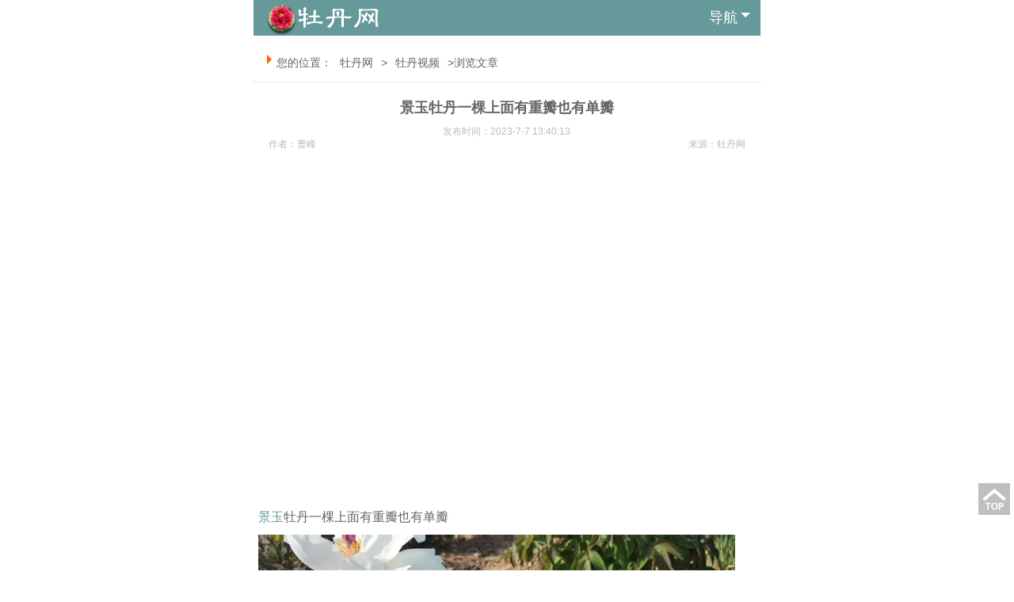

--- FILE ---
content_type: text/html
request_url: https://www.mudan5.cn/video/3389.html
body_size: 4770
content:
<!DOCTYPE HTML>
<html>
<head>
<meta http-equiv="Content-Type" content="text/html; charset=utf-8" />
<meta name="viewport" content="width=device-width; initial-scale=1.0; minimum-scale=1.0; maximum-scale=1.0; user-scalable=no;"/>
<title>景玉牡丹一棵上面有重瓣也有单瓣 - 牡丹视频</title>
<meta name="keywords" content="景玉牡丹一棵上面有重瓣也有单瓣,景玉牡丹,景玉"/>
<meta name="description" content="景玉牡丹一棵上面有重瓣也有单瓣​
景玉牡丹一棵上面有重瓣也有单瓣
景玉牡丹还有一个名字叫“赛雪塔”，是一个白色系牡丹品种，花开好的情况下比较饱满，有时也会开出单瓣花。菏泽曹峰牡丹苗圃种植有景玉牡丹，如果大家对景玉牡丹品种比较感兴趣可以翻看一下牡丹花农曹峰的微信朋友圈，里面有更多景玉牡丹相关分享。"/>
<meta name="author" content="牡丹网" />
<meta http-equiv="Cache-Control" content="no-transform" />
<meta http-equiv="Cache-Control" content="no-siteapp" />
<meta name="location" content="province=山东;city=菏泽;coord=115.487696,35.239435">
<link type="text/css" rel="stylesheet" href="https://www.mudan5.cn/images/content_m.css" />
</head>

<body>
<div id="box">
<!--顶部通用开始-->
	<div id="head" name="top">
		<a href="https://www.mudan5.cn/"><img src="https://www.mudan5.cn/images/logo.png" alt="牡丹网" /></a>
		<span id="menu">导航<i></i></span>
		<span id="nav">
			<a href="https://www.mudan5.cn/" title="牡丹网首页">首页</a>
			<a href="https://www.mudan5.cn/pic/">牡丹花图片</a>
			<a href="https://www.mudan5.cn/video/">牡丹视频</a>
			<a href="https://www.mudan5.cn/ask/">牡丹问答</a>
			<a href="https://www.mudan5.cn/miaopic/">牡丹花苗图片</a>
			<a href="https://www.mudan5.cn/shaoyao/">芍药</a>
		</span>
	</div>
	<!--顶部通用结束-->

	<!--主体开始-->
	<div id="wz">
		<p><i></i>您的位置：<a  href="https://www.mudan5.cn/">牡丹网</a>><a  href="https://www.mudan5.cn/video/">牡丹视频</a>>浏览文章</p>
	</div>
	<div id="content_c">
		<span class="content_c_info">
			<h1>景玉牡丹一棵上面有重瓣也有单瓣</h1>
			<p><font class="content_ctime">发布时间：2023-7-7 13:40:13</font><i style="display:none;"><Script Language="Javascript" Src="https://www.mudan5.cn/item/GetHits.asp?Action=Count&GetFlag=0&m=1&ID=3389"></Script></i></p>
			<p><font class="content_cly">来源：<a href="https://www.mudan5.cn" target="_blank">牡丹网</a></font><font class="content_czz">作者：曹峰</font></p>
		</span>
		<div id="MyContent"><p><iframe frameborder="0" src="https://v.qq.com/txp/iframe/player.html?vid=r3510ggd8xh" allowfullscreen="true" alt="景玉牡丹" title="景玉牡丹"></iframe> &nbsp; &nbsp;<br/></p><p><a href="https://www.mudan5.cn/Tags/98.html" target="_blank" class="innerlink">景玉</a>牡丹一棵上面有重瓣也有单瓣</p><p><img src="/UploadFiles/2023-07/16887100982844983.jpg" style="" title="景玉牡丹.jpg"/></p><p>景玉牡丹一棵上面有重瓣也有单瓣</p><p>景玉牡丹还有一个名字叫“赛雪塔”，是一个白色系牡丹品种，花开好的情况下比较饱满，有时也会开出单瓣花。菏泽曹峰<a href="https://www.mudan5.cn/Tags/42.html" target="_blank" class="innerlink">牡丹苗</a>圃种植有景玉牡丹，如果大家对景玉牡丹品种比较感兴趣可以翻看一下牡丹花农曹峰的微信朋友圈，里面有更多景玉牡丹相关分享。</p></div>


		<p class="pageup">上一页：<a href="https://www.mudan5.cn/video/3387.html" title="含苞待放的姚黄牡丹实拍">含苞待放的姚黄牡丹实拍</a></p>
		<p class="pagedown">下一页：<a href="https://www.mudan5.cn/video/3390.html" title="蓝宝石牡丹品种介绍">蓝宝石牡丹品种介绍</a></p>

		<a href="https://www.mudan5.cn/video/" class="fanhui">返回栏目查看更多相关内容</a>

	</div>

	<div class="m_miao_640">
	<p>苗圃实拍视频↓↓↓</p>
	<iframe frameborder="0" src="https://v.qq.com/txp/iframe/player.html?vid=y3332vwwnfg" allowFullScreen="true" alt="菏泽牡丹苗基地" title="菏泽牡丹苗基
地"></iframe><br />
	<p>观赏牡丹花苗、芍药花苗批发零售，购苗联系<br />▼<br /><strong>150-6502-5968</strong><br />（手机微信同号）<br /></p>
	<a href="https://www.mudan5.cn/lxwm.html"><img src="https://www.mudan5.cn/UploadFiles/2026-01/17674917825289304.jpg" alt="菏泽牡丹花苗" /></a>
	</div>

	<div id="cp_t">
		<h4>相关内容推荐</h4>
	</div>
	<div id="cp_c">
		 
		<span>
			<a href="https://www.mudan5.cn/video/3384.html">
				<img src="https://www.mudan5.cn/UploadFiles/2023-07/16884888523114698.jpg" alt="景玉牡丹简介" />
				<p>景玉牡丹简介</p>
			</a>
		</span>

	</div>

	<div id="cp_t">
		<h4>猜您喜欢</h4>
	</div>
	<div id="cp_c">
		 
		<span>
			<a href="https://www.mudan5.cn/shaoyao/3550.html">
				<img src="https://www.mudan5.cn/UploadFiles/2023-08/16915915041719434.jpg" alt="红色魅力芍药能开多大的花？" />
				<p>红色魅力芍药能开多大的花？</p>
			</a>
		</span>
 
		<span>
			<a href="https://www.mudan5.cn/shaoyao/3552.html">
				<img src="https://www.mudan5.cn/UploadFiles/2023-08/16916768695217069.jpg" alt="御前表演和红色魅力，你更喜欢哪一个？" />
				<p>御前表演和红色魅力，你更喜欢哪一个？</p>
			</a>
		</span>
 
		<span>
			<a href="https://www.mudan5.cn/shaoyao/3544.html">
				<img src="https://www.mudan5.cn/UploadFiles/2023-08/16914129491696088.jpg" alt="芍药季 | 红色魅力、御前表演和老忠诚" />
				<p>芍药季 | 红色魅力、御前表演和老忠诚</p>
			</a>
		</span>
 
		<span>
			<a href="https://www.mudan5.cn/shaoyao/3527.html">
				<img src="https://www.mudan5.cn/UploadFiles/2023-08/16911566028016935.jpg" alt="亨利博克斯特和红色魅力，你觉得谁的诱惑更大？" />
				<p>亨利博克斯特和红色魅力，你觉得谁的诱惑更大？</p>
			</a>
		</span>
 
		<span>
			<a href="https://www.mudan5.cn/video/3440.html">
				<img src="https://www.mudan5.cn/UploadFiles/2023-07/16900953304857542.jpg" alt="首案红牡丹，不开花也能知真假" />
				<p>首案红牡丹，不开花也能知真假</p>
			</a>
		</span>
 
		<span>
			<a href="https://www.mudan5.cn/video/2956.html">
				<img src="https://www.mudan5.cn/UploadFiles/2022-04/2022041422241810706.jpg" alt="菏泽牡丹花开了，牡丹花农曹峰带你去欣赏！" />
				<p>菏泽牡丹花开了，牡丹花农曹峰带你去欣赏！</p>
			</a>
		</span>
 
		<span>
			<a href="https://www.mudan5.cn/shaoyao/3481.html">
				<img src="https://www.mudan5.cn/UploadFiles/2023-07/16905965474585218.jpg" alt="芍药.亨利博克斯特Henry Bockstoce，值得推荐！" />
				<p>芍药.亨利博克斯特Henry Bockstoce，值得推荐！</p>
			</a>
		</span>
 
		<span>
			<a href="https://www.mudan5.cn/shaoyao/3611.html">
				<img src="https://www.mudan5.cn/UploadFiles/2023-08/16928813582887418.jpg" alt="大花型芍药品种：御前表演" />
				<p>大花型芍药品种：御前表演</p>
			</a>
		</span>

	</div>

	<div id="cp_t">
		<h4>热门内容推荐</h4>
	</div>
	<div id="cp_c">
		 
		<span>
			<a href="https://www.mudan5.cn/video/3365.html">
				<img src="https://www.mudan5.cn/UploadFiles/2023-06/2023627163838333.jpg" alt="黑色系牡丹：黑豹牡丹品种介绍" />
				<p>黑色系牡丹：黑豹牡丹品种介绍</p>
			</a>
		</span>
 
		<span>
			<a href="https://www.mudan5.cn/video/2889.html">
				<img src="https://www.mudan5.cn/UploadFiles/2022-02/2022022021001551372.jpg" alt="牡丹盆栽好还是地栽好？牡丹花农告诉你！" />
				<p>牡丹盆栽好还是地栽好？牡丹花农告诉你！</p>
			</a>
		</span>
 
		<span>
			<a href="https://www.mudan5.cn/video/2859.html">
				<img src="https://www.mudan5.cn/UploadFiles/2021-12/2021122318550968262.jpg" alt="黑色系牡丹品种——冠世墨玉，太美了！" />
				<p>黑色系牡丹品种——冠世墨玉，太美了！</p>
			</a>
		</span>
 
		<span>
			<a href="https://www.mudan5.cn/video/2959.html">
				<img src="https://www.mudan5.cn/UploadFiles/2022-04/16506099211749784.jpg" alt="春柳牡丹和绿幕的区别" />
				<p>春柳牡丹和绿幕的区别</p>
			</a>
		</span>
 
		<span>
			<a href="https://www.mudan5.cn/video/3345.html">
				<img src="https://www.mudan5.cn/UploadFiles/2023-06/2023622142228310.jpg" alt="牡丹黄冠品种介绍" />
				<p>牡丹黄冠品种介绍</p>
			</a>
		</span>
 
		<span>
			<a href="https://www.mudan5.cn/video/2899.html">
				<img src="https://www.mudan5.cn/UploadFiles/2022-03/2022031422500637001.jpg" alt="牡丹芳纪品种介绍" />
				<p>牡丹芳纪品种介绍</p>
			</a>
		</span>
 
		<span>
			<a href="https://www.mudan5.cn/video/3471.html">
				<img src="https://www.mudan5.cn/UploadFiles/2023-07/16905312134265791.jpg" alt="新芳纪牡丹" />
				<p>新芳纪牡丹</p>
			</a>
		</span>
 
		<span>
			<a href="https://www.mudan5.cn/video/3247.html">
				<img src="https://www.mudan5.cn/UploadFiles/2023-05/16843324835933103.jpg" alt="牡丹品种:珊瑚台，开花太美了！" />
				<p>牡丹品种:珊瑚台，开花太美了！</p>
			</a>
		</span>

	</div>

	<div id="m_pl">
		
		<div id="c_3389">
		 	&nbsp;以下是对 <strong>[<a href="https://www.mudan5.cn/video/3389.html" target="_blank">景玉牡丹一棵上面有重瓣也有单瓣</a>]</strong> 的评论,总共:<font color="red" class="cmtnum">0</font>条评论<br />
			<table align="center" border="0" cellpadding="0" cellspacing="1" width="98%">
			<tbody id="cc_3389">
	           
	       </tbody>
	   </table>
   
	</div><div id="p_3389" style="text-align:right"></div>
		<script src="https://www.mudan5.cn/ks_inc/Comment.page.js"></script><script type="text/javascript" defer>var from3g=0;Page(1,1,'3389','Show',15,'https://www.mudan5.cn/');</script><script src="https://www.mudan5.cn/plus/digmood/Comment.asp?Action=Write&PostId=0&ChannelID=1&InfoID=3389"></script>
	</div>
	<!--主体结束-->

<!--返回顶部开始-->
	<div id="gotop">
		<a href="#top" rel="nofollow" target="_self"><img src="https://www.mudan5.cn/images/ding.png" /></a>
	</div>
	<!--返回顶部结束-->

	<!--底部通用开始-->
	<div id="foot">
		<p><a href="https://www.mudan5.cn/" title="牡丹网 - 牡丹花图片、视频分享网站！">首页</a><a href="https://www.mudan5.cn/Tags/">Tags</a><a href="
https://www.mudan5.cn/sitemap.txt" title="牡丹网站点地图">Sitemap</a><a href="https://www.mudan5.cn/lxwm.html" rel="nofollow">联系我们</a></p>
		<p><font>@ CopyRight 2020-2025 <a href="https://www.mudan5.cn/">牡丹网</a> www.mudan5.cn</font>  鲁ICP备2020049912号-1</p>
		<p class="neiyegengxin">网站更新： 
<a href="https://www.mudan5.cn/shaoyao/3847.html" target="_blank" title="芍药羞涩女王真实花开视频分享">芍药羞涩女王真实花开视频分享 2026-01-09 14:27:08</a>
 
<a href="https://www.mudan5.cn/shaoyao/3846.html" target="_blank" title="芍药羞涩女王，你喜欢吗？">芍药羞涩女王，你喜欢吗？ 2026-01-09 13:45:49</a>
 
<a href="https://www.mudan5.cn/shaoyao/3845.html" target="_blank" title="青春永驻芍药图片分享">青春永驻芍药图片分享 2026-01-09 12:20:35</a>
 
<a href="https://www.mudan5.cn/shaoyao/3844.html" target="_blank" title="青春永驻芍药花开实拍">青春永驻芍药花开实拍 2026-01-09 11:03:16</a>
</p>
	</div>
	<!--底部通用结束-->

<p style="display:none"><script>
var _hmt = _hmt || [];
(function() {
  var hm = document.createElement("script");
  hm.src = "https://hm.baidu.com/hm.js?1de65f2ae2803b15d95c117da9949ce1";
  var s = document.getElementsByTagName("script")[0]; 
  s.parentNode.insertBefore(hm, s);
})();
</script></p>
<NOSCRIPT><IFRAME SRC=*.html></IFRAME></NOSCRIPT><script type="text/javascript">if(self!=top){top.location=self.location;}</script>
</div>

<script type="text/javascript" src="https://www.mudan5.cn/js/nav.js"></script>

</body>
</html>